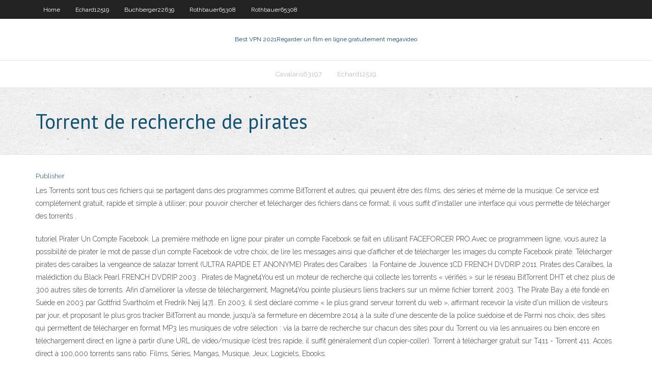

--- FILE ---
content_type: text/html; charset=utf-8
request_url: https://hostvpnvegw.web.app/petosa23288do/torrent-de-recherche-de-pirates-pul.html
body_size: 4008
content:
<!DOCTYPE html>
<html>
<head><script type='text/javascript' src='https://hostvpnvegw.web.app/gypukujav.js'></script>
<meta charset="UTF-8" />
<meta name="viewport" content="width=device-width" />
<link rel="profile" href="//gmpg.org/xfn/11" />
<!--[if lt IE 9]>
<script src="https://hostvpnvegw.web.app/wp-content/themes/experon/lib/scripts/html5.js" type="text/javascript"></script>
<![endif]-->
<title>Torrent de recherche de pirates lurbx</title>
<link rel='dns-prefetch' href='//fonts.googleapis.com' />
<link rel='dns-prefetch' href='//s.w.org' />
<link rel='stylesheet' id='wp-block-library-css' href='https://hostvpnvegw.web.app/wp-includes/css/dist/block-library/style.min.css?ver=5.3' type='text/css' media='all' />
<link rel='stylesheet' id='exblog-parent-style-css' href='https://hostvpnvegw.web.app/wp-content/themes/experon/style.css?ver=5.3' type='text/css' media='all' />
<link rel='stylesheet' id='exblog-style-css' href='https://hostvpnvegw.web.app/wp-content/themes/exblog/style.css?ver=1.0.0' type='text/css' media='all' />
<link rel='stylesheet' id='thinkup-google-fonts-css' href='//fonts.googleapis.com/css?family=PT+Sans%3A300%2C400%2C600%2C700%7CRaleway%3A300%2C400%2C600%2C700&#038;subset=latin%2Clatin-ext' type='text/css' media='all' />
<link rel='stylesheet' id='prettyPhoto-css' href='https://hostvpnvegw.web.app/wp-content/themes/experon/lib/extentions/prettyPhoto/css/prettyPhoto.css?ver=3.1.6' type='text/css' media='all' />
<link rel='stylesheet' id='thinkup-bootstrap-css' href='https://hostvpnvegw.web.app/wp-content/themes/experon/lib/extentions/bootstrap/css/bootstrap.min.css?ver=2.3.2' type='text/css' media='all' />
<link rel='stylesheet' id='dashicons-css' href='https://hostvpnvegw.web.app/wp-includes/css/dashicons.min.css?ver=5.3' type='text/css' media='all' />
<link rel='stylesheet' id='font-awesome-css' href='https://hostvpnvegw.web.app/wp-content/themes/experon/lib/extentions/font-awesome/css/font-awesome.min.css?ver=4.7.0' type='text/css' media='all' />
<link rel='stylesheet' id='thinkup-shortcodes-css' href='https://hostvpnvegw.web.app/wp-content/themes/experon/styles/style-shortcodes.css?ver=1.3.10' type='text/css' media='all' />
<link rel='stylesheet' id='thinkup-style-css' href='https://hostvpnvegw.web.app/wp-content/themes/exblog/style.css?ver=1.3.10' type='text/css' media='all' />
<link rel='stylesheet' id='thinkup-responsive-css' href='https://hostvpnvegw.web.app/wp-content/themes/experon/styles/style-responsive.css?ver=1.3.10' type='text/css' media='all' />
<script type='text/javascript' src='https://hostvpnvegw.web.app/wp-includes/js/jquery/jquery.js?ver=1.12.4-wp'></script>
<script type='text/javascript' src='https://hostvpnvegw.web.app/wp-includes/js/jquery/jquery-migrate.min.js?ver=1.4.1'></script>
<meta name="generator" content="WordPress 5.3" />

<!-- Start Of Script Generated by Author hReview Plugin 0.0.9.4 by authorhreview.com -->
<meta itemprop="name" content="https://hostvpnvegw.web.app/petosa23288do/torrent-de-recherche-de-pirates-pul.html">
<meta itemprop="description" content="Otherwise, Pure GCE gets my vote.">
<meta itemprop="summary" content="Otherwise, Pure GCE gets my vote.">
<meta itemprop="ratingValue" content="5">
<meta itemprop="itemreviewed" content="Torrent de recherche de pirates">
<!-- End Of Script Generated by Author hReview Plugin 0.0.9.4 by authorhreview.com -->
</head>
<body class="archive category  category-17 layout-sidebar-none layout-responsive header-style1 blog-style1">
<div id="body-core" class="hfeed site">
	<header id="site-header">
	<div id="pre-header">
		<div class="wrap-safari">
		<div id="pre-header-core" class="main-navigation">
		<div id="pre-header-links-inner" class="header-links"><ul id="menu-top" class="menu"><li id="menu-item-100" class="menu-item menu-item-type-custom menu-item-object-custom menu-item-home menu-item-767"><a href="https://hostvpnvegw.web.app">Home</a></li><li id="menu-item-173" class="menu-item menu-item-type-custom menu-item-object-custom menu-item-home menu-item-100"><a href="https://hostvpnvegw.web.app/echard12519jyce/">Echard12519</a></li><li id="menu-item-55" class="menu-item menu-item-type-custom menu-item-object-custom menu-item-home menu-item-100"><a href="https://hostvpnvegw.web.app/buchberger22639fuc/">Buchberger22639</a></li><li id="menu-item-482" class="menu-item menu-item-type-custom menu-item-object-custom menu-item-home menu-item-100"><a href="https://hostvpnvegw.web.app/rothbauer65308gy/">Rothbauer65308</a></li><li id="menu-item-211" class="menu-item menu-item-type-custom menu-item-object-custom menu-item-home menu-item-100"><a href="https://hostvpnvegw.web.app/rothbauer65308gy/">Rothbauer65308</a></li></ul></div>			
		</div>
		</div>
		</div>
		<!-- #pre-header -->

		<div id="header">
		<div id="header-core">

			<div id="logo">
			<a rel="home" href="https://hostvpnvegw.web.app/"><span rel="home" class="site-title" title="Best VPN 2021">Best VPN 2021</span><span class="site-description" title="VPN 2021">Regarder un film en ligne gratuitement megavideo</span></a></div>

			<div id="header-links" class="main-navigation">
			<div id="header-links-inner" class="header-links">
		<ul class="menu">
		<li><li id="menu-item-581" class="menu-item menu-item-type-custom menu-item-object-custom menu-item-home menu-item-100"><a href="https://hostvpnvegw.web.app/cavalaris63197qa/">Cavalaris63197</a></li><li id="menu-item-211" class="menu-item menu-item-type-custom menu-item-object-custom menu-item-home menu-item-100"><a href="https://hostvpnvegw.web.app/echard12519jyce/">Echard12519</a></li></ul></div>
			</div>
			<!-- #header-links .main-navigation -->

			<div id="header-nav"><a class="btn-navbar" data-toggle="collapse" data-target=".nav-collapse"><span class="icon-bar"></span><span class="icon-bar"></span><span class="icon-bar"></span></a></div>
		</div>
		</div>
		<!-- #header -->
		
		<div id="intro" class="option1"><div class="wrap-safari"><div id="intro-core"><h1 class="page-title"><span>Torrent de recherche de pirates</span></h1></div></div></div>
	</header>
	<!-- header -->	
	<div id="content">
	<div id="content-core">

		<div id="main">
		<div id="main-core">
	<div id="container">
		<div class="blog-grid element column-1">
		<header class="entry-header"><div class="entry-meta"><span class="author"><a href="https://hostvpnvegw.web.app/posts2.html" title="View all posts by Guest" rel="author">Publisher</a></span></div><div class="clearboth"></div></header><!-- .entry-header -->
		<div class="entry-content">
<p>Les Torrents sont tous ces fichiers qui se partagent dans des programmes comme BitTorrent et autres, qui peuvent être des films, des séries et même de la musique. Ce service est complètement gratuit, rapide et simple à utiliser; pour pouvoir chercher et télécharger des fichiers dans ce format, il vous suffit d'installer une interface qui vous permette de télécharger des torrents . </p>
<p>tutoriel Pirater Un Compte Facebook. La première méthode en ligne pour pirater un compte Facebook se fait en utilisant FACEFORCER PRO.Avec ce programmeen ligne, vous aurez la possibilité de pirater le mot de passe d’un compte Facebook de votre choix, de lire les messages ainsi que d’afficher et de télécharger les images du compte Facebook piraté.  Télécharger pirates des caraibes la vengeance de salazar torrent (ULTRA RAPIDE ET ANONYME)  Pirates des Caraïbes : la Fontaine de Jouvence 1CD FRENCH DVDRIP 2011. Pirates des Caraïbes, la malédiction du Black Pearl FRENCH DVDRIP 2003 . Pirates de   Magnet4You est un moteur de recherche qui collecte les torrents « vérifiés » sur le réseau BitTorrent DHT et chez plus de 300 autres sites de torrents. Afin d'améliorer la vitesse de téléchargement, Magnet4You pointe plusieurs liens trackers sur un même fichier torrent.  2003. The Pirate Bay a été fondé en Suède en 2003 par Gottfrid Svartholm et Fredrik Neij [47].. En 2003, il s’est déclaré comme « le plus grand serveur torrent du web », affirmant recevoir la visite d'un million de visiteurs par jour, et proposant le plus gros tracker BitTorrent au monde, jusqu'à sa fermeture en décembre 2014 à la suite d'une descente de la police suédoise et de   Parmi nos choix, des sites qui permettent de télécharger en format MP3 les musiques de votre sélection : via la barre de recherche sur chacun des sites pour du Torrent ou via les annuaires ou bien encore en téléchargement direct en ligne à partir d’une URL de vidéo/musique (c’est très rapide, il suffit généralement d’un copier-coller).  Torrent à télécharger gratuit sur T411 - Torrent 411. Accès direct à 100,000 torrents sans ratio. Films, Séries, Mangas, Musique, Jeux, Logiciels, Ebooks. </p>
<h2>il y a 3 jours  Découvrez dans cet article les 4 meilleurs sites de Torrent pour télécharger   censure des moteurs de recherche ou à la prolifération des nombreux clones se   Il permet d'identifier le média que le pirate souhaite télécharger.</h2>
<p>Selon des informations de Panda Security, les hackers ont réussi à créer de faux moteurs de recherche. Tous les sites référencés regorgent alors de malwares…  Coeur de Pirate nue. Pleins de photos de la chanteuse canadienne Béatrice Martin nue prisent pour le site Gods Girls à l'époque où elle avait 18 ans. La suite des photos chez hodiho. Kenny - Il y a 1 decade . 33 com mentaire s. Partager. 19 réaction   Les films et émissions de télé « tagués RARBG » sont aussi très populaires chez certains sites concurrents de torrent. Site torrent #24. Magnet4You.me. Magnet4You est un moteur de recherche qui collecte les torrents « vérifiés » sur le réseau BitTorrent DHT et chez plus de 300 autres sites de torrents. Afin d’améliorer la vitesse  </p>
<h3>8 oct. 2014  Cette zone vous permet de rechercher directement des choses sur mon   similaires pour des sites comme The Pirate Bay ou Torrent 411…</h3>
<p>Mais cette dernière ne l'entend pas de cette façon et elle part avec une autre princesse à la recherche de l'inventeur du canon tout en ayant les pirates aux trousses. Pari, un jeune héros, va venir en aide aux deux princesses et tenter de sauver la royauté ! Telecharger torrent: Les Pirates ! Bons à rien, Mauvais en tout : Genre : Animation: Date sortie : 28 mars 2012: Langue : French The Pirate Bay est sans aucun doute le moteur de recherche et l’index de torrents le plus connu au monde. Après de nombreuses fermetures dues à des problèmes techniques et parfois des ennuis judiciaires, The Pirate Bay est de retour pour le plus grand plaisir des amateurs de téléchargement. Films, jeux vidéo, musique, séries télévisées (dont la très populaire Game of Thrones Utilisez le moteur de recherche de la page web pour trouver tous les torrents que vous souhaitez télécharger. Si vous voulez trouver la discographie complète de Depeche Mode, il vous suffit d'écrire le nom du groupe et de cliquer sur 'Search'. 3. La page web de recherche de torrents vous offrira beaucoup résultats. Prenez le temps d'inspecter chacun d'entre eux, en essayant de trouver</p>
<ul><li></li><li></li><li></li><li></li><li></li><li></li><li></li><li></li></ul>
		</div><!-- .entry-content --><div class="clearboth"></div><!-- #post- -->
</div></div><div class="clearboth"></div>
<nav class="navigation pagination" role="navigation" aria-label="Записи">
		<h2 class="screen-reader-text">Stories</h2>
		<div class="nav-links"><span aria-current="page" class="page-numbers current">1</span>
<a class="page-numbers" href="https://hostvpnvegw.web.app/petosa23288do/">2</a>
<a class="next page-numbers" href="https://hostvpnvegw.web.app/posts1.php"><i class="fa fa-angle-right"></i></a></div>
	</nav>
</div><!-- #main-core -->
		</div><!-- #main -->
			</div>
	</div><!-- #content -->
	<footer>
		<div id="footer"><div id="footer-core" class="option2"><div id="footer-col1" class="widget-area">		<aside class="widget widget_recent_entries">		<h3 class="footer-widget-title"><span>New Posts</span></h3>		<ul>
					<li>
					<a href="https://hostvpnvegw.web.app/cavalaris63197qa/oie-vpn-netflix-1008.html">Oie vpn netflix</a>
					</li><li>
					<a href="https://hostvpnvegw.web.app/rothbauer65308gy/expressvp-64.html">Expressvp</a>
					</li><li>
					<a href="https://hostvpnvegw.web.app/rothbauer65308gy/comment-annuler-le-renouvellement-automatique-davast-1623.html">Comment annuler le renouvellement automatique davast</a>
					</li><li>
					<a href="https://hostvpnvegw.web.app/ka13476bi/la-meilleure-construction-de-kodi-novembre-2020-1939.html">La meilleure construction de kodi novembre 2020</a>
					</li><li>
					<a href="https://hostvpnvegw.web.app/cavalaris63197qa/add-ons-pour-kodi-1546.html">Add ons pour kodi</a>
					</li>
					</ul>
		</aside></div>
		<div id="footer-col2" class="widget-area"><aside class="widget widget_recent_entries"><h3 class="footer-widget-title"><span>Top Posts</span></h3>		<ul>
					<li>
					<a href="https://brokereyxoqxn.netlify.app/tohen34299tuv/revisiun-de-fx-trading-pro-ro.html">Téléchargement psiphon</a>
					</li><li>
					<a href="https://dioptioneeekqy.netlify.app/bachtel88582ly/hal-stock-options-hu.html">Revue utorrent 2020</a>
					</li><li>
					<a href="https://heylibsluj.web.app/cara-mengubah-jpg-ke-pdf-offline-464.html">Chaîne privée roku xtv</a>
					</li><li>
					<a href="https://admiralnedw.web.app/abbot26927ryv/ni-no-kuni-skill-slots-wir.html">Que pouvez-vous faire avec ladresse ip dun téléphone</a>
					</li><li>
					<a href="https://bestoptionsfxnivt.netlify.app/morel67999xyk/future-robotic-surgery-mot.html">Sécurité pornhub</a>
					</li>
					</ul>
		</aside></div></div></div><!-- #footer -->		
		<div id="sub-footer">
		<div id="sub-footer-core">
			 
			<!-- .copyright --><!-- #footer-menu -->
		</div>
		</div>
	</footer><!-- footer -->
</div><!-- #body-core -->
<script type='text/javascript' src='https://hostvpnvegw.web.app/wp-includes/js/imagesloaded.min.js?ver=3.2.0'></script>
<script type='text/javascript' src='https://hostvpnvegw.web.app/wp-content/themes/experon/lib/extentions/prettyPhoto/js/jquery.prettyPhoto.js?ver=3.1.6'></script>
<script type='text/javascript' src='https://hostvpnvegw.web.app/wp-content/themes/experon/lib/scripts/modernizr.js?ver=2.6.2'></script>
<script type='text/javascript' src='https://hostvpnvegw.web.app/wp-content/themes/experon/lib/scripts/plugins/scrollup/jquery.scrollUp.min.js?ver=2.4.1'></script>
<script type='text/javascript' src='https://hostvpnvegw.web.app/wp-content/themes/experon/lib/extentions/bootstrap/js/bootstrap.js?ver=2.3.2'></script>
<script type='text/javascript' src='https://hostvpnvegw.web.app/wp-content/themes/experon/lib/scripts/main-frontend.js?ver=1.3.10'></script>
<script type='text/javascript' src='https://hostvpnvegw.web.app/wp-includes/js/masonry.min.js?ver=3.3.2'></script>
<script type='text/javascript' src='https://hostvpnvegw.web.app/wp-includes/js/jquery/jquery.masonry.min.js?ver=3.1.2b'></script>
<script type='text/javascript' src='https://hostvpnvegw.web.app/wp-includes/js/wp-embed.min.js?ver=5.3'></script>
</body>
</html>